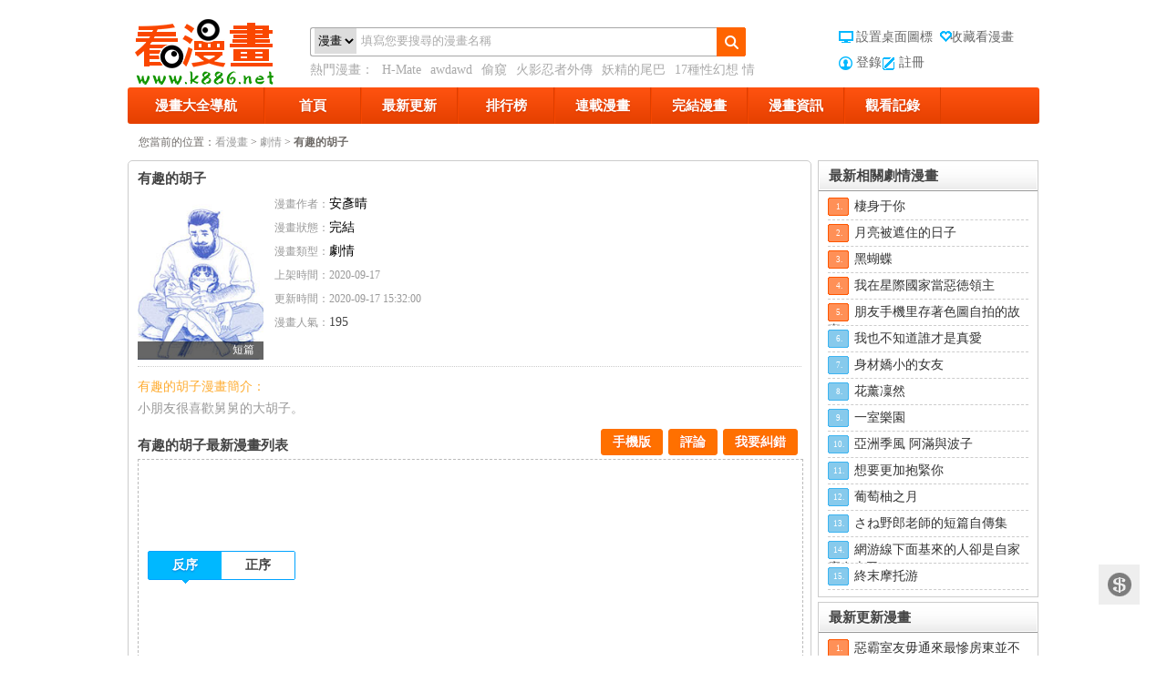

--- FILE ---
content_type: text/html; charset=utf-8
request_url: https://www.k886.net/index-comic-name-%E6%9C%89%E8%B6%A3%E7%9A%84%E8%83%A1%E5%AD%90-id-46952
body_size: 9732
content:
<!DOCTYPE html PUBLIC "-//W3C//DTD XHTML 1.0 Transitional//EN" "http://www.w3.org/TR/xhtml1/DTD/xhtml1-transitional.dtd"><html xmlns="http://www.w3.org/1999/xhtml" lang="zh-cmn-Hant"><head><meta charset="utf-8"><meta http-equiv="x-ua-compatible" content="ie=edge"><title>有趣的胡子 - 最新免費漫畫線上看 - 看漫畫</title><meta name="keywords" content="有趣的胡子漫畫,有趣的胡子線上看,有趣的胡子漫畫劇情,有趣的胡子漫畫連載,看漫畫"><meta name="description" content="小朋友很喜歡舅舅的大胡子。.看漫畫“有趣的胡子”漫畫列表頁提供了有趣的胡子漫畫最新章節，有趣的胡子漫畫所有目錄，有趣的胡子漫畫劇情。"><meta name="robots" content="index,follow"><link href="/static/style.css?r=1418666051" rel="stylesheet" type="text/css" /><link href="/static/css/font-awesome.min.css" rel="stylesheet" type="text/css" /><LINK href="/favicon.ico" type="image/x-icon" rel=icon><script type="text/javascript" src="/static/js/jquery-1.7.1.min.js"></script><script type="text/javascript" src="/static/js/effect.js?r=1418666048"></script><meta property="fb:app_id" content="477589119023232"><style>  #g207{position:fixed!important;position:absolute;top:0;top:expression((t=document.documentElement.scrollTop?document.documentElement.scrollTop:document.body.scrollTop)+"px");left:0;width:100%;height:100%;background-color:#fff;opacity:0.9;filter:alpha(opacity=90);display:block}#g207 p{opacity:1;filter:none;font:bold 16px Verdana,Arial,sans-serif;text-align:center;margin:20% 0}#g207 p a,#g207 p i{font-size:12px}#g207 ~ *{display:none}
</style><!-- Global site tag (gtag.js) - Google Analytics --><script async src="https://www.googletagmanager.com/gtag/js?id=UA-37874049-3"></script><script>
  window.dataLayer = window.dataLayer || [];
  function gtag(){dataLayer.push(arguments);}
  gtag('js', new Date());

  gtag('config', 'UA-37874049-3');
</script><script>(function(d, s, id) {
  var js, fjs = d.getElementsByTagName(s)[0];
  if (d.getElementById(id)) return;
  js = d.createElement(s); js.id = id;
  js.src = "//connect.facebook.net/zh_TW/sdk.js#xfbml=1&version=v2.9&appId=477589119023232";
  fjs.parentNode.insertBefore(js, fjs);
}(document, 'script', 'facebook-jssdk'));</script></head><div class="main"><div class="header"><a href="https://www.k886.net/" class="logo" title="看漫畫"><span class="out_logo">看漫畫 漫畫</span></a><div class="search"><dl><dd class="text"><form method="get" id="searchform" name="searchform" action="https://www.k886.net/search-index"><select name="searchType"><option value="1">漫畫</option><option value="2">作者</option></select><input type="text" class="faaa" id="keyword" name="q" value="填寫您要搜尋的漫畫名稱"></form></dd><dd class="btn"><a id="search" href="javascript:void(0)"></a></dd></dl><div class="exp">
                熱門漫畫：
                <a target="_blank" href="https://www.k886.net/index-comic-name-HMate-id-33422" title="H-Mate">H-Mate</a><a target="_blank" href="https://www.k886.net/index-comic-name-awdawd-id-24676" title="awdawd">awdawd</a><a target="_blank" href="https://www.k886.net/index-comic-name-偷窺-id-35166" title="偷窺">偷窺</a><a target="_blank" href="https://www.k886.net/index-comic-name-火影忍者外傳-id-27285" title="火影忍者外傳">火影忍者外傳</a><a target="_blank" href="https://www.k886.net/index-comic-name-妖精的尾巴-id-24784" title="妖精的尾巴">妖精的尾巴</a><a target="_blank" href="https://www.k886.net/index-comic-name-17種性幻想情侶游戲-id-33109" title="17種性幻想 情侶游戲">17種性幻想 情侶游戲</a></div></div><div class="links links"><div class="logo_k"><a onclick="setHomepage(this,window.location);" title="設置桌面圖標" href="javascript:void(0);" class="index"><em></em>設置桌面圖標</a><a onclick="javascript:addFavorite(window.location, document.title);" title="收藏看漫畫"  href="javascript:void(0);" class="fav"><em></em>收藏看漫畫</a><br /><a href="https://www.k886.net/user-login" class="member">登錄</a><a href="https://www.k886.net/user-reg" class="zuc">註冊</a></div></div></div><div class="clear"></div><div class="cats"><ul><li class="showall catli"><a href="https://www.k886.net/index-html">漫畫大全導航</a><div class="panels shadow-gray"><div class="across"><div class="box-bd"><dl class="sort-area"><dt>按狀態</dt><dd><a href="https://www.k886.net/index-html" target="_self" class="selected">全部</a>|
                                 <a href="https://www.k886.net/index-html-status-1" target="_self" >連載</a>|
                                 <a href="https://www.k886.net/index-html-status-2" target="_self" >完結</a></dd></dl><dl class="sort-area"><dt>按分類</dt><dd><a target="_self" class="selected" href="https://www.k886.net/index-html" value="0">全部</a>|<a  target="_self" href="https://www.k886.net/index-html-typeid-1">萌系</a>|<a  target="_self" href="https://www.k886.net/index-html-typeid-2">搞笑</a>|<a  target="_self" href="https://www.k886.net/index-html-typeid-3">格鬥</a>|<a  target="_self" href="https://www.k886.net/index-html-typeid-4">科幻</a>|<a  target="_self" href="https://www.k886.net/index-html-typeid-5">劇情</a>|<a  target="_self" href="https://www.k886.net/index-html-typeid-6">偵探</a>|<a  target="_self" href="https://www.k886.net/index-html-typeid-7">競技</a>|<a  target="_self" href="https://www.k886.net/index-html-typeid-8">魔法</a>|<a  target="_self" href="https://www.k886.net/index-html-typeid-9">神鬼</a>|<a  target="_self" href="https://www.k886.net/index-html-typeid-10">校園</a>|<a  target="_self" href="https://www.k886.net/index-html-typeid-11">驚栗</a>|<a  target="_self" href="https://www.k886.net/index-html-typeid-12">廚藝</a>|<a  target="_self" href="https://www.k886.net/index-html-typeid-13">偽娘</a>|<a  target="_self" href="https://www.k886.net/index-html-typeid-14">圖片</a>|<a  target="_self" href="https://www.k886.net/index-html-typeid-15">冒險</a>|<a  target="_self" href="https://www.k886.net/index-html-typeid-16">小說</a>|<a  target="_self" href="https://www.k886.net/index-html-typeid-17">港漫</a>|<a  target="_self" href="https://www.k886.net/index-html-typeid-18">耽美</a>|<a  target="_self" href="https://www.k886.net/index-html-typeid-19">經典</a>|<a  target="_self" href="https://www.k886.net/index-html-typeid-20">歐美</a>|<a  target="_self" href="https://www.k886.net/index-html-typeid-21">日本</a>|<a  target="_self" href="https://www.k886.net/index-html-typeid-22">親情</a>|<a  target="_self" href="https://www.k886.net/index-html-typeid-25">修真</a>|<a  target="_self" href="https://www.k886.net/index-html-typeid-27">韓漫</a>|<a  target="_self" href="https://www.k886.net/index-html-typeid-28">真人</a>|<a  target="_self" href="https://www.k886.net/index-html-typeid-30">English</a>|<a  target="_self" href="https://www.k886.net/index-html-typeid-31">3D</a></dd></dl></div></div></div></li><li class="catli"><a href="https://www.k886.net/">首頁</a></li><li class="catli "><a href="https://www.k886.net/index-update">最新更新</a></li><li class="catli"><a href="https://www.k886.net/index-rank">排行榜</a></li><li class="catli"><a href="https://www.k886.net/index-html-status-1">連載漫畫</a></li><li  class="catli"><a href="https://www.k886.net/index-html-status-2">完結漫畫</a></li><li  class="catli"><a href="https://www.k886.net/news-index">漫畫資訊</a></li><!-- <li  class="catli"><a href="https://www.k886.net/index-earn">捐助我們</a></li> --><!-- <li  class="catli"><a href="https://www.k886.net/zc-index">眾籌抽獎</a></li>--><li class="catli log"><a href="javascript:void(0);">觀看記錄</a><div class="panel shadow-gray" id="hListBox"><div id="hList" class="hlist"><ul></ul></div><div class="hlist-remove"><a href="javascript:void(0);" id="hListClear">清理全部記錄</a></div></div></li></ul></div><div class="clear"></div><meta property="og:title" content="有趣的胡子 - 最新免費漫畫線上看 - 看漫畫"/><meta property="og:description" content="小朋友很喜歡舅舅的大胡子。.看漫畫“有趣的胡子”漫畫列表頁提供了有趣的胡子漫畫最新章節，有趣的胡子漫畫所有目錄，有趣的胡子漫畫劇情。"/><meta property="og:type" content="article"><meta property="og:url" content="https://www.k886.net/index-comic-name-有趣的胡子-id-46952"/><meta property="og:image" content="https://img.k886.net/upload/4w/69b/46952/icon.jpg"/><div class="position"><span>您當前的位置：</span><a href="https://www.k886.net/">看漫畫</a> &gt; <a href="https://www.k886.net/index-html-typeid-5">劇情</a> &gt;
    <strong>有趣的胡子</strong></div><!-- 中間區域 --><div class="fl show-center"><input type="hidden" id="id" value="46952" /><div class="twobleft center_nr"><div class="box-bd comic-earn" ><div itemscope itemtype="http://schema.org/Book" ><div class="box-hd" style="padding-left:0;"><h1  itemprop="name" style="float:left;margin-right:10px;">有趣的胡子</h1><div style="clear:both;"></div></div><div class="earn" ><!-- <div class="sitemaji_banner" model="300x250"></div> --></div><!-- <a class="earn showCopy" data-url="https://www.k886.net/index-comic-id-46952-puid-0" data-uid="0" href="javascript:void(0)"></a> --><dl class="mh-detail"><dt><a target="_blank" href="javascript:void(0)" title="有趣的胡子"><img itemprop="image" src="https://img.k886.net/upload/4w/69b/46952/icon.jpg"  alt="有趣的胡子"  width="138" height="184"><div class="cover"></div><em>短篇</em></a></dt><dd><p><span>漫畫作者：</span><a itemprop="author" href="https://www.k886.net/index-html-author-5a6J5b2l5pm0" target="_blank" style="text-decoration: none;margin-right:10px;">安彥晴</a></p><p><span>漫畫狀態：</span><a target="_blank" href="https://www.k886.net/index-html-status-2" style="text-decoration: none;">完結</a></p><p><span>漫畫類型：</span><a target="_blank" href="https://www.k886.net/index-html-typeid-5" id="classdh" style="text-decoration: none;">劇情</a></p><p><span>上架時間：</span><span itemprop="datePublished" content="2020-09-17">2020-09-17</span></p><p><span>更新時間：</span><span itemprop="dateModified" content="2020-09-17 15:32:00">2020-09-17 15:32:00</span></p><p><span>漫畫人氣：</span>195</p><p></p><!--Like Button start--><div id="fb-root" style="margin-top:10px;"></div><script>(function(d, s, id) {
                        var js, fjs = d.getElementsByTagName(s)[0];
                        if (d.getElementById(id)) {return;}
                        js = d.createElement(s); js.id = id;
                        js.src = "//connect.facebook.net/zh_TW/sdk.js#xfbml=1&appId=932155743476347&version=v2.0";
                        fjs.parentNode.insertBefore(js, fjs);
                    }(document, 'script', 'facebook-jssdk'));</script><script type="text/javascript">
                        // FB.Event.subscribe 是Facebook的事件監聽function（也叫做listener）
                        // edge.create 代表使用者按下讚的行為時的事件
                        // edge.remove 代表使用者取消這個讚的行為事件
                        window.onload = function () { // 網頁載入完成後，才繫結這兩個事件
                            FB.Event.subscribe("edge.create", function(o){
                                var id = $("#id").val();
                                $.ajax({
                                    url:"/comic-addFb",
                                    type:"POST",
                                    data:"id="+id,
                                });
                            });
                            FB.Event.subscribe("edge.remove", function(o){
                                var id = $("#id").val();
                                $.ajax({
                                    url:"/comic-cancelFb",
                                    type:"POST",
                                    data:"id="+id,
                                });
                            });
                        };
                    </script><div class="fb-like" style="float:left;" data-href="https://www.k886.net/index-comic-name-有趣的胡子-id-46952" data-send="false" data-layout="button_count"
                          data-width="100" data-comic-faces="false" data-font="verdana"></div><div class="g_one" style="float:left;margin-left: 5px;"><!-- Place this tag where you want the +1 button to render. --><div class="g-plusone" data-size="medium"></div><!-- Place this tag after the last +1 button tag. --><script type="text/javascript">
                            window.___gcfg = { lang: 'zh-TW' };

                            (function () {
                                var po = document.createElement('script'); po.type = 'text/javascript'; po.async = true;
                                po.src = 'https://apis.google.com/js/platform.js';
                                var s = document.getElementsByTagName('script')[0]; s.parentNode.insertBefore(po, s);
                            })();
                        </script></div><div class="g_one" style="float:left;margin-left: 5px;"><div class="line-it-button" data-lang="zh_Hant" data-type="like" data-url="https://www.k886.net/index-comic-name-有趣的胡子-id-46952" style="display: none;"></div></div><!--Like Button end--><p></p></dd></dl></div><!-- socialshare --><script type="text/javascript">
                var disqus_url = 'https://www.k886.net/index-comic-id-46952';
                var share_url = 'https://www.k886.net/index-comic-id-46952-puid-0';

                var disqus_container_id = 'disqus_thread';
                var Article_ID = '';
                var Category_ID = '';
                var disqus_domain = 'disqus.com';
                var disqus_shortname = '看漫畫';
                var disqus_title = '有趣的胡子 - 最新免費漫畫線上看 - 看漫畫';
                var quote_to_url = 'https://www.k886.net/';
            </script><script type="text/javascript" src="/static/js/content-article.min.js"></script><div style="clear:both"></div><!-- socialshare end --><div class="mh-introduce"><p class="orange">有趣的胡子漫畫簡介：</p><p>小朋友很喜歡舅舅的大胡子。</p></div><div class="box mh-directory"><div class="box-hd"><h3>有趣的胡子最新漫畫列表</h3><div class="box-act box-act2"><!--<a target="_blank" href="#">舉報<b class="btn-del2"></b></a>--><a href="javascript:showBg();" class="er" rel="nofollow">我要糾錯</a><a class="" href="#fb-comment">評論<b class="btn-del2"></b></a><a href="javascript:showEwm();"  class="mobileVer">手機版</a><div class="fb-save" data-uri="https://www.k886.net/index-comic-name-有趣的胡子-id-46952" data-size="small" style="margin:-3px 0 0px 2px"></div><div class="line-it-button" data-lang="zh_Hant" data-type="share-a" data-url="https://www.k886.net/index-comic-name-有趣的胡子-id-46952" style="display: none;"></div></div><div id="main"><div id="fullbg"></div><div id="dialog"><p class="close"><a href="#" onclick="closeBg();">关闭</a></p><div class="tck"><form id="fbform"><input type="hidden" name="id" value="46952" /><ul><li><span>錯誤類型：</span><select name="type" id="type"><option value="">[請選擇錯誤類型]</option><option value="錯別字與語法錯誤">錯別字與語法錯誤</option><option value="本話內容錯誤">本話內容錯誤</option><option value="章節錯亂顛倒">章節錯亂顛倒</option><option value="圖片無法顯示">圖片無法顯示</option><option value="圖片載入太慢">圖片載入太慢</option><option value="圖片質量太差">圖片質量太差</option><option value="更新慢，已出最新一話了">更新慢，已出最新一話了</option><option value="很黃很低俗">很黃很低俗</option><option value="其他">其他</option></select></li><li><span>頁面地址：</span><p>https://www.k886.net/index-comic-name-有趣的胡子-id-46952</p></li><li><span>問題描述：</span><textarea name="note" id="note" cols="" rows=""></textarea></li><li><span>　</span><input id="quding" name="quding" type="button" value="確定"  class="tc_button"/><a href="#" onclick="closeBg();">取消</a></li></ul></form></div></div><div id="ewmDialog"><p class="close"><a href="#" onclick="closeBg();">关闭</a></p><div class="tck" style="margin-top:0;"><p style="background: none;">掃描二維碼，手機看漫畫</p><img src="https://chart.apis.google.com/chart?chs=150x150&cht=qr&chld=L|0&chl=https://m.k886.net/comic/id/46952"><br/><span style="position:relative;top:5px;cursor:pointer;" onclick="closeBg();">關閉窗口</span></div></div></div><!---弹出框口js-----><script type="text/javascript">//显示灰色 jQuery 遮罩层 
function showBg() { 
var bh = $("body").height(); 
var bw = $("body").width(); 
$("#fullbg").css({ 
height:bh, 
width:bw, 
display:"block" 
}); 
$("#dialog").show(); 
}
function showEwm() {
    var bh = $("body").height();
    var bw = $("body").width();
    $("#fullbg").css({
        height:bh,
        width:bw,
        display:"block"
    });
    $("#ewmDialog").show();
}
//关闭灰色 jQuery 遮罩 
function closeBg() { 
$("#fullbg,#dialog,#ewmDialog").hide();
} 
</script><style>
    #ewmDialog{ background-color:#fff; border:5px solid rgba(0,0,0, 0.4);
        left:50%; margin:-200px 0 0 -100px; padding:1px; position:fixed !important; /* 浮动对话框 */
        position:absolute; top:50%; width:200px; z-index:5; border-radius:5px; display:none; padding-bottom:10px;}
    #ewmDialog p, #dialog01 p { margin:0 0 12px; height:24px; line-height:24px; background:#CCCCCC; }
    #ewmDialog p.close, #dialog01 p.close { text-align:right; padding-right:10px; }
    #ewmDialog p.close a, #dialog01 p.close a { color:#000; text-decoration:none; }
    #ewmDialog .tck ul li p{ background:#FFF !important; float:left; line-height:40px;height: 40px;width: 390px;text-align: left;text-overflow:ellipsis; overflow:hidden; white-space:nowrap;}

</style></div><div class="box-bd nopadding"><div class="tabs"><!---詳情頁頁面728廣告01處-----><div class="awesome728 floatLeft"><div ><script src="/abc/728-1.js"></script></div></div><!-- <div class="awesome728 floatLeft"><div ><script src="/abc/728-1.js"></script></div></div> --><!---詳情頁頁面728廣告01處end-----><table cellspacing="0" cellpadding="0" class="galunm fl"><tbody><tr><td valign="top"><ul class="series-reverse"><li  value="2" class="trigger current">反序<i></i></li><li  value="1" class="trigger ">正序<i></i></li></ul></td></tr></tbody></table><p class="tabs-act"></p><div class="clear"></div><!---詳情頁頁面728廣告02處-----><div class="awesome728 floatLeft"><div ><script src="/abc/728-1.js?11"></script></div></div><!---詳情頁頁面728廣告02處end-----><!--.tabs-hd-wrap--><div class="clear"></div><div class="tabs-bd"><div id="oneCon1" style="display: none;"  class="vol tabs-panel"><ul class="b1"><li><a title="有趣的胡子短篇" target="_blank" href="https://www.k886.net/index-look-name-有趣的胡子-cid-46952-id-490385">短篇</a>&nbsp;
                                       <!-- <a class="Showa showCopy" data-url="https://www.k886.net/index-look-cid-46952-id-490385-puid-0" data-uid="0" href="javascript:void(0)">赚</a>--></li></ul></div><div id="oneCon2" class="vol tabs-panel"><ul class="b1"><li><a title="有趣的胡子短篇"  target="_blank" href="https://www.k886.net/index-look-name-有趣的胡子-cid-46952-id-490385">短篇</a>&nbsp;
                                        <!--<a class="Showa showCopy"  data-url="https://www.k886.net/index-look-cid-46952-id-490385-puid-0" data-uid="0" href="javascript:void(0)">赚</a>--></li></ul></div></div><div style="clear:both;"></div></div></div><!-- 相关漫画 --><div class="box-hd"><h2>有趣的胡子相關漫畫</h2></div><div class="lunmain"><div id="similarList" class="mainzp"><ul class="liemh liemhaddnew lazyload-part"><li><a title="妻子是外人、所以婚姻才有趣" target="_blank" href="https://www.k886.net/index-comic-name-妻子是外人所以婚姻才有趣-id-36954"><img alt="妻子是外人、所以婚姻才有趣"   src="https://img.k886.net/upload/3w/69b/36954/icon.jpg"><p>妻子是外人、所以婚姻才有趣</p><div class="cover"></div><em>妻子是外人 后記</em></a></li><li><a title="(C93)有趣的動物圖鑒" target="_blank" href="https://www.k886.net/index-comic-name-C93有趣的動物圖鑒-id-33957"><img alt="(C93)有趣的動物圖鑒"   src="https://img.k886.net/upload/3w/39b/33957/icon.jpg"><p>(C93)有趣的動物圖鑒</p><div class="cover"></div><em>完結</em></a></li><li><a title="有趣的魅魔paro" target="_blank" href="https://www.k886.net/index-comic-name-有趣的魅魔paro-id-47257"><img alt="有趣的魅魔paro"   src="https://img.k886.net/upload/4w/72b/47257/icon.jpg"><p>有趣的魅魔paro</p><div class="cover"></div><em>完結</em></a></li><li><a title="我也不知道誰才是真愛" target="_blank" href="https://www.k886.net/index-comic-name-我也不知道誰才是真愛-id-52965"><img alt="我也不知道誰才是真愛"   src="https://img.k886.net/upload/5w/29b/52965/icon.jpg"><p>我也不知道誰才是真愛</p><div class="cover"></div><em>誰才是真愛 001集</em></a></li><li><a title="身材嬌小的女友" target="_blank" href="https://www.k886.net/index-comic-name-身材嬌小的女友-id-52963"><img alt="身材嬌小的女友"   src="https://img.k886.net/upload/5w/29b/52963/icon.jpg"><p>身材嬌小的女友</p><div class="cover"></div><em>001集</em></a></li><li><a title="花薰凜然" target="_blank" href="https://www.k886.net/index-comic-name-花薰凜然-id-52962"><img alt="花薰凜然"   src="https://img.k886.net/upload/5w/29b/52962/icon.jpg"><p>花薰凜然</p><div class="cover"></div><em>001集</em></a></li><li><a title="一室樂園" target="_blank" href="https://www.k886.net/index-comic-name-一室樂園-id-52956"><img alt="一室樂園"   src="https://img.k886.net/upload/5w/29b/52956/icon.jpg"><p>一室樂園</p><div class="cover"></div><em>完結</em></a></li><li><a title="亞洲季風 阿滿與波子" target="_blank" href="https://www.k886.net/index-comic-name-亞洲季風阿滿與波子-id-52955"><img alt="亞洲季風 阿滿與波子"   src="https://img.k886.net/upload/5w/29b/52955/icon.jpg"><p>亞洲季風 阿滿與波子</p><div class="cover"></div><em>完結</em></a></li><li><a title="想要更加抱緊你" target="_blank" href="https://www.k886.net/index-comic-name-想要更加抱緊你-id-52954"><img alt="想要更加抱緊你"   src="https://img.k886.net/upload/5w/29b/52954/icon.jpg"><p>想要更加抱緊你</p><div class="cover"></div><em>完結</em></a></li><li><a title="葡萄柚之月" target="_blank" href="https://www.k886.net/index-comic-name-葡萄柚之月-id-52953"><img alt="葡萄柚之月"   src="https://img.k886.net/upload/5w/29b/52953/icon.jpg"><p>葡萄柚之月</p><div class="cover"></div><em>前篇</em></a></li></ul></div></div><!-- 相关漫画 end --><!-- 评论 --><div class="box-hd"><h2>有趣的胡子評論</h2></div><div class="box-bd nopadding"><div class="conpl"><a name="fb-comment"></a><div id="fb-comment"></div><script>(function(d, s, id) {
                            var js, fjs = d.getElementsByTagName(s)[0];
                            if (d.getElementById(id)) return;
                            js = d.createElement(s); js.id = id;
                            js.src = "//connect.facebook.net/zh_TW/sdk.js#xfbml=1&appId=932155743476347&version=v2.0";
                            fjs.parentNode.insertBefore(js, fjs);
                        }(document, 'script', 'facebook-jssdk'));</script><div data-width="600" data-num-posts="5" data-href="https://k886.net/index-comic-id-46952"  class="fb-comments"></div></div></div><!-- 评论 end --></div></div></div></div><!-- 中間區域 end --><!-- 右侧区域 --><div class="show-fr floatLeft"><div class="lr1px lr1pxsr"><h2 class="bar"><strong>最新相關劇情漫畫</strong></h2><ul class="topHits"><li><span class="t1">1.</span><a title="棲身于你" target="_blank" href="https://www.k886.net/index-comic-name-棲身于你-id-52978">棲身于你</a></li><li><span class="t2">2.</span><a title="月亮被遮住的日子" target="_blank" href="https://www.k886.net/index-comic-name-月亮被遮住的日子-id-52976">月亮被遮住的日子</a></li><li><span class="t3">3.</span><a title="黑蝴蝶" target="_blank" href="https://www.k886.net/index-comic-name-黑蝴蝶-id-52973">黑蝴蝶</a></li><li><span class="t4">4.</span><a title="我在星際國家當惡徳領主" target="_blank" href="https://www.k886.net/index-comic-name-我在星際國家當惡徳領主-id-52971">我在星際國家當惡徳領主</a></li><li><span class="t5">5.</span><a title="朋友手機里存著色圖自拍的故事" target="_blank" href="https://www.k886.net/index-comic-name-朋友手機里存著色圖自拍的故事-id-52970">朋友手機里存著色圖自拍的故事</a></li><li><span class="t6">6.</span><a title="我也不知道誰才是真愛" target="_blank" href="https://www.k886.net/index-comic-name-我也不知道誰才是真愛-id-52965">我也不知道誰才是真愛</a></li><li><span class="t7">7.</span><a title="身材嬌小的女友" target="_blank" href="https://www.k886.net/index-comic-name-身材嬌小的女友-id-52963">身材嬌小的女友</a></li><li><span class="t8">8.</span><a title="花薰凜然" target="_blank" href="https://www.k886.net/index-comic-name-花薰凜然-id-52962">花薰凜然</a></li><li><span class="t9">9.</span><a title="一室樂園" target="_blank" href="https://www.k886.net/index-comic-name-一室樂園-id-52956">一室樂園</a></li><li><span class="t10">10.</span><a title="亞洲季風 阿滿與波子" target="_blank" href="https://www.k886.net/index-comic-name-亞洲季風阿滿與波子-id-52955">亞洲季風 阿滿與波子</a></li><li><span class="t11">11.</span><a title="想要更加抱緊你" target="_blank" href="https://www.k886.net/index-comic-name-想要更加抱緊你-id-52954">想要更加抱緊你</a></li><li><span class="t12">12.</span><a title="葡萄柚之月" target="_blank" href="https://www.k886.net/index-comic-name-葡萄柚之月-id-52953">葡萄柚之月</a></li><li><span class="t13">13.</span><a title="さね野郎老師的短篇自傳集" target="_blank" href="https://www.k886.net/index-comic-name-野郎老師的短篇自傳集-id-52952">さね野郎老師的短篇自傳集</a></li><li><span class="t14">14.</span><a title="網游線下面基來的人卻是自家魔鬼上司" target="_blank" href="https://www.k886.net/index-comic-name-網游線下面基來的人卻是自家魔鬼上司-id-52950">網游線下面基來的人卻是自家魔鬼上司</a></li><li><span class="t15">15.</span><a title="終末摩托游" target="_blank" href="https://www.k886.net/index-comic-name-終末摩托游-id-52948">終末摩托游</a></li></ul></div><!-- 最新漫画排行 --><div class="lr1px lr1pxs"><h2 class="bar"><strong>最新更新漫畫</strong></h2><ul class="topHits"><li><span class="t1">1.</span><a href="https://www.k886.net/index-comic-name-惡霸室友毋通來最慘房東並不慘-id-49195" target="_blank" title="惡霸室友毋通來(最慘房東並不慘)">惡霸室友毋通來最慘房東並不慘</a></li><li><span class="t2">2.</span><a href="https://www.k886.net/index-comic-name-女教授的秘密心機女教授-id-47004" target="_blank" title="女教授的秘密(心機女教授)">女教授的秘密心機女教授</a></li><li><span class="t3">3.</span><a href="https://www.k886.net/index-comic-name-魯蛇模特兒神級模特-id-53046" target="_blank" title="魯蛇模特兒(神級模特)">魯蛇模特兒神級模特</a></li><li><span class="t4">4.</span><a href="https://www.k886.net/index-comic-name-我的雙胞胎老公我老公是雙胞胎-id-53113" target="_blank" title="我的雙胞胎老公(我老公是雙胞胎)">我的雙胞胎老公我老公是雙胞胎</a></li><li><span class="t5">5.</span><a href="https://www.k886.net/index-comic-name-同事換換愛-id-50986" target="_blank" title="同事換換愛">同事換換愛</a></li><li><span class="t6">6.</span><a href="https://www.k886.net/index-comic-name-嬸嬸與嬸嬸的秘密-id-50437" target="_blank" title="嬸嬸(與嬸嬸的秘密)">嬸嬸與嬸嬸的秘密</a></li><li><span class="t7">7.</span><a href="https://www.k886.net/index-comic-name-分組換換愛這可如何是好-id-53108" target="_blank" title="分組換換愛(這可如何是好？)">分組換換愛這可如何是好？</a></li><li><span class="t8">8.</span><a href="https://www.k886.net/index-comic-name-魯蛇出頭天沒種又怎樣-id-53045" target="_blank" title="魯蛇出頭天(沒種又怎樣)">魯蛇出頭天沒種又怎樣</a></li><li><span class="t9">9.</span><a href="https://www.k886.net/index-comic-name-離婚過的她離過婚的她-id-53112" target="_blank" title="離婚過的她(離過婚的她)">離婚過的她離過婚的她</a></li><li><span class="t10">10.</span><a href="https://www.k886.net/index-comic-name-特殊基因少女-id-53058" target="_blank" title="特殊基因少女">特殊基因少女</a></li><li><span class="t11">11.</span><a href="https://www.k886.net/index-comic-name-套房裡的那些事屋簷下的戀人-id-53044" target="_blank" title="套房裡的那些事(屋簷下的戀人)">套房裡的那些事屋簷下的戀人</a></li><li><span class="t12">12.</span><a href="https://www.k886.net/index-comic-name-醫美奇雞-id-48048" target="_blank" title="醫美奇雞">醫美奇雞</a></li><li><span class="t13">13.</span><a href="https://www.k886.net/index-comic-name-抖M女僕-id-53022" target="_blank" title="抖M女僕">抖M女僕</a></li><li><span class="t14">14.</span><a href="https://www.k886.net/index-comic-name-社團學姊-id-49840" target="_blank" title="社團學姊">社團學姊</a></li><li><span class="t15">15.</span><a href="https://www.k886.net/index-comic-name-爸爸請進-id-53006" target="_blank" title="爸爸，請進">爸爸，請進</a></li></ul></div><!-- 最新漫画排行 end --><!-- 最熱動漫排行 --><div class="lr1px lr1pxs"><h2 class="bar"><strong>最熱漫畫排行</strong></h2><ul class="topHits"><li><span class="t1">1.</span><a href="https://www.k886.net/index-comic-name-偷窺-id-35166" target="_blank" title="偷窺">偷窺</a></li><li><span class="t2">2.</span><a href="https://www.k886.net/index-comic-name-火影忍者外傳-id-27285" target="_blank" title="火影忍者外傳">火影忍者外傳</a></li><li><span class="t3">3.</span><a href="https://www.k886.net/index-comic-name-妖精的尾巴-id-24784" target="_blank" title="妖精的尾巴">妖精的尾巴</a></li><li><span class="t4">4.</span><a href="https://www.k886.net/index-comic-name-17種性幻想情侶游戲-id-33109" target="_blank" title="17種性幻想 情侶游戲">17種性幻想 情侶游戲</a></li><li><span class="t5">5.</span><a href="https://www.k886.net/index-comic-name-黑色四葉草-id-26039" target="_blank" title="黑色四葉草">黑色四葉草</a></li><li><span class="t6">6.</span><a href="https://www.k886.net/index-comic-name-秘密教學-id-44482" target="_blank" title="秘密教學">秘密教學</a></li><li><span class="t7">7.</span><a href="https://www.k886.net/index-comic-name-被繼父和哥哥強硬地突入最深處-id-36102" target="_blank" title="被繼父和哥哥強硬地突入最深處">被繼父和哥哥強硬地突入最深處</a></li><li><span class="t8">8.</span><a href="https://www.k886.net/index-comic-name-傀儡-id-36455" target="_blank" title="傀儡">傀儡</a></li><li><span class="t9">9.</span><a href="https://www.k886.net/index-comic-name-欲求王-id-36391" target="_blank" title="欲求王">欲求王</a></li><li><span class="t10">10.</span><a href="https://www.k886.net/index-comic-name-解禁初始的快感-id-36291" target="_blank" title="解禁:初始的快感">解禁:初始的快感</a></li><li><span class="t11">11.</span><a href="https://www.k886.net/index-comic-name-戀愛輔助器-id-33956" target="_blank" title="戀愛輔助器">戀愛輔助器</a></li><li><span class="t12">12.</span><a href="https://www.k886.net/index-comic-name-漂亮乾姊姊-id-44477" target="_blank" title="漂亮乾姊姊">漂亮乾姊姊</a></li><li><span class="t13">13.</span><a href="https://www.k886.net/index-comic-name-淫新小套房-id-36330" target="_blank" title="淫新小套房">淫新小套房</a></li><li><span class="t14">14.</span><a href="https://www.k886.net/index-comic-name-繼母的朋友們-id-44871" target="_blank" title="繼母的朋友們">繼母的朋友們</a></li><li><span class="t15">15.</span><a href="https://www.k886.net/index-comic-name-調教家政婦-id-35290" target="_blank" title="調教家政婦">調教家政婦</a></li></ul></div><!-- 最熱動漫排行 end --><!-- 右侧区域 end --></div></div><div class="showPromotion"><div><div class="pleft"><p>如果您覺得這部漫畫不錯就分享給好友！</p>
            我的推廣網址：<input type="text" value="" id="promotionUrl" /></div><div class="pright"><a class="copy_btn" href="javascript:void(0)">複製</a><a class="close_a" href="javascript:void(0)">關閉</a></div><div style="clear:both"></div><p>快捷分享推廣漫畫至社群，每來一個朋友，美金收益就增加一份，根本停不下來！</p><div class="socialshare clear-fix"><div class="title_name">
                分享：</div><ul class="clear-fix"><li class="fb even first"><a title="分享至Facebook"></a></li><li class="gp odd"><a title="分享至Google plus"></a></li><li class="twitter even"><a title="分享至Twitter"></a></li><li class="linkedin odd"><a title="分享至linkedin"></a></li><li class="pinterest even"><a title="分享至pinterest"></a></li><li class="weibo odd"><a title="分享至新浪微博"></a></li><li class="qq even"><a title="分享至騰訊微博"></a></li><li class="line odd last"><a title="分享至Line"></a></li></ul></div></div></div><div class="bodyMask"></div><script type="text/javascript" src="/static/js/jquery.zclip.min.js"></script><!---弹出框---><script src="https://d.line-scdn.net/r/web/social-plugin/js/thirdparty/loader.min.js" async="async" defer="defer"></script><div class="clear"></div><div class="footer"><!-- 回到顶部 --><div class="kuai"><a href="javascript:;" data-url="https://www.k886.net/index-comic-id-46952-puid-0" data-uid="0" class="k_earn showCopy" title="賺"></a><a id="returnTop" href="javascript:;">回到顶部</a></div><!-- 回到顶部 --><script>$('.showCopy').bind('click',function(){
            var uid = $(this).attr('data-uid');
            var url = $(this).attr('data-url');
            $('#promotionUrl').val(url);
            if(uid <= 0){
                location.href='/index-earn';
                return false;
            }

            $('.bodyMask').show();
            $('.showPromotion').css({visibility:'visible'});
        });
        $('.bodyMask').bind('click',function(){
            $('.bodyMask').hide();
            $('.showPromotion').css({visibility:'hidden'});
        });
        $('.close_a').bind('click',function(){
            $('.bodyMask').hide();
            $('.showPromotion').css({visibility:'hidden'});
        });
        $('.copy_btn').zclip({
            path:'/static/js/ZeroClipboard.swf',
            copy:function(){
                return $('#promotionUrl').val()+ '\n'+"看漫畫賺美金--有趣的胡子漫畫，有趣的胡子線上看，有趣的胡子最新章節。";
            }
        });        var IMYUAN;
        IMYUAN || (IMYUAN = {});
        (function(a) {
            a.fn.extend({
                returntop: function() {
                    if (this[0]) {
                        var b = this.click(function() {
                                    a("html, body").animate({
                                                scrollTop: 0
                                            },
                                            120)
                                }),
                                c = null;
                        a(window).bind("scroll",
                                function() {
                                    var d = a(document).scrollTop(),
                                            e = a(window).height();
                                    0 < d ? b.css("bottom", "105px") : b.css("bottom", "-100px");
                                                                        a.isIE6() && (b.hide(), clearTimeout(c), c = setTimeout(function() {
                                                b.show();
                                                clearTimeout(c)
                                            },
                                            1E3), b.css("top", d + e - 125))
                                })
                    }
                }
            })
        })
                (jQuery); (function(a) {

            //a("body")('<a class="close" href="javascript:;"></a>');
        })
        (function() {

            $("#returnTop").returntop()
        });
    </script><div class="ft2">有趣的胡子漫畫來自網友分享和上傳，以便漫畫愛好者研究有趣的胡子漫畫畫法技巧和構圖方式。若喜歡漫畫，請支持購買正版！若侵犯到您的權益，請立即聯繫我們刪除<br /><a href="https://www.k886.net/index-duli-id-3" style="margin-right: 10px;"  rel="nofollow">關於我們</a><a href="https://www.k886.net/index-duli-id-4" style="margin-right: 10px;"  rel="nofollow">聯繫我們</a><a href="https://www.k886.net/sitemap_new.xml" style="margin-right: 10px;">站點地圖</a><a href="https://m.k886.net/" style="margin-right: 10px;">手機版</a><a href="#top">返回頂部</a><br/>Copyright  www.k886.net 看漫畫  All rights reserved</div><script defer src="//ad.sitemaji.com/ysm_k886.js"></script></body></html><script defer src="https://static.cloudflareinsights.com/beacon.min.js/vcd15cbe7772f49c399c6a5babf22c1241717689176015" integrity="sha512-ZpsOmlRQV6y907TI0dKBHq9Md29nnaEIPlkf84rnaERnq6zvWvPUqr2ft8M1aS28oN72PdrCzSjY4U6VaAw1EQ==" data-cf-beacon='{"version":"2024.11.0","token":"57a0f288f1784e328783deaf8378d990","r":1,"server_timing":{"name":{"cfCacheStatus":true,"cfEdge":true,"cfExtPri":true,"cfL4":true,"cfOrigin":true,"cfSpeedBrain":true},"location_startswith":null}}' crossorigin="anonymous"></script>


--- FILE ---
content_type: text/html; charset=utf-8
request_url: https://accounts.google.com/o/oauth2/postmessageRelay?parent=https%3A%2F%2Fwww.k886.net&jsh=m%3B%2F_%2Fscs%2Fabc-static%2F_%2Fjs%2Fk%3Dgapi.lb.en.2kN9-TZiXrM.O%2Fd%3D1%2Frs%3DAHpOoo_B4hu0FeWRuWHfxnZ3V0WubwN7Qw%2Fm%3D__features__
body_size: 160
content:
<!DOCTYPE html><html><head><title></title><meta http-equiv="content-type" content="text/html; charset=utf-8"><meta http-equiv="X-UA-Compatible" content="IE=edge"><meta name="viewport" content="width=device-width, initial-scale=1, minimum-scale=1, maximum-scale=1, user-scalable=0"><script src='https://ssl.gstatic.com/accounts/o/2580342461-postmessagerelay.js' nonce="Jbax-J8gLeUNdo0nmyF6Mw"></script></head><body><script type="text/javascript" src="https://apis.google.com/js/rpc:shindig_random.js?onload=init" nonce="Jbax-J8gLeUNdo0nmyF6Mw"></script></body></html>

--- FILE ---
content_type: application/javascript
request_url: https://www.k886.net/static/js/content-article.min.js
body_size: 1647
content:
$(function(){document.domain="k886.net";
var c=new Array("midp","j2me","avant","docomo","novarra","palmos","palmsource","240x320","opwv","chtml","pda","windows ce","mmp/","blackberry","mib/","symbian","wireless","nokia","hand","mobi","phone","cdm","up.b","audio","sie-","sec-","samsung","htc","mot-","mitsu","sagem","sony","alcatel","lg","eric","vx","NEC","philips","mmm","xx","panasonic","sharp","wap","sch","rover","pocket","benq","java","pt","pg","vox","amoi","bird","compal","kg","voda","sany","kdd","dbt","sendo","sgh","gradi","jb","dddi","moto","iphone","android","iPod","incognito","webmate","dream","cupcake","webos","s8000","bada","googlebot-mobile");
var d=navigator.userAgent.toLowerCase();
var b=false;
for(var a=0;
a<c.length;
a++){if(d.indexOf(c[a])>0){b=true;
break
}}$(".share_media a").click(function(){var f=$(this).attr("data-id");
//var g=$(this).parents(".share_media").siblings("figure").children().children("img");
var g=$(".mh-detail").find("img");
var i=g.attr("src");
var h=g.attr("alt");
var j="";
if(f=="fb"){if(b){j="https://m.facebook.com/sharer.php?u="+encodeURIComponent(share_url)+"?from=fb_share_mobile&_rdr"
}else{j="http://www.facebook.com/sharer/sharer.php?s=100&p[url]="+encodeURIComponent(share_url)+"&p[images][0]="+encodeURIComponent(i)+"&p[title]="+encodeURIComponent(disqus_title)+"&p[summary]="+encodeURIComponent(h)
}}else{if(f=="twitter"){j="https://twitter.com/intent/tweet?text="+encodeURIComponent(h)+"&url="+encodeURIComponent(share_url)+"&via=tw_chinatimes&related="+encodeURIComponent(i)
}else{if(f=="linkedin"){var e=new Date();
j="http://www.linkedin.com/cws/share?url="+encodeURIComponent(share_url)+"&original_referer="+encodeURIComponent(share_url)+"&isFramed=false&ts="+e.getTime()
}else{if(f=="pinterest"){j="http://pinterest.com/pin/create/button/?url="+encodeURIComponent(share_url)+"&media="+encodeURIComponent(i)+"&description="+encodeURIComponent(h)
}}}}window.open(j,"newwindow","height=400, width=400, toolbar=no, menubar=no, scrollbars=no, resizable=yes,location=no, status=no")
});
$(".socialshare a,.article-function-bar a").click(function(){var f=$(this).parent().attr("class").split(" ")[0];
var h=$("meta[itemprop=image]").attr("content");
var i;
if(f=="fb"){var g=$("meta[name=description]").attr("content");
if(b){i="https://m.facebook.com/sharer.php?u="+encodeURIComponent(share_url)+"?from=fb_share_mobile&_rdr"
}else{i="http://www.facebook.com/sharer/sharer.php?s=100&p[url]="+encodeURIComponent(share_url)+"&p[images][0]="+encodeURIComponent(h)+"&p[title]="+encodeURIComponent(disqus_title)+"&p[summary]="+encodeURIComponent(g)
}}else{if(f=="gp"){i="https://plus.google.com/share?url="+encodeURIComponent(share_url)
}else{if(f=="twitter"||f=="tw"){i="https://twitter.com/intent/tweet?text="+encodeURIComponent(document.title)+"&url="+encodeURIComponent(share_url)+"&via=tw_chinatimes&related="+encodeURIComponent(h)
}else{if(f=="linkedin"||f=="in"){var e=new Date();
i="http://www.linkedin.com/cws/share?url="+encodeURIComponent(share_url)+"&original_referer="+encodeURIComponent(share_url)+"&isFramed=false&ts="+e.getTime()
}else{if(f=="pinterest"||f=="pt"){i="http://pinterest.com/pin/create/button/?url="+encodeURIComponent(share_url)+"&media="+encodeURIComponent(h)+"&description="+encodeURIComponent(document.title)
}else{if(f=="weibo"||f=="wb"){i="http://v.t.sina.com.cn/share/share.php?title="+encodeURIComponent(document.title)+"&url="+encodeURIComponent(share_url)
}else{if(f=="qq"){i="http://v.t.qq.com/share/share.php?title="+encodeURIComponent(document.title)+"&url="+encodeURIComponent(share_url)+"&pic="+encodeURIComponent(h)
}else{if(f=="line"){i="http://line.naver.jp/R/msg/text/?"+encodeURIComponent(document.title)+"%0D%0A"+encodeURIComponent(share_url);
document.location.href=i;
return
}}}}}}}}if(typeof(i)=="undefined"){return
}window.open(i,"newwindow","height=400, width=400, toolbar=no, menubar=no, scrollbars=no, resizable=yes,location=no, status=no")
})
});
$(function(){var a=$(".article_function li.penbi li,.article_star .penbi li");
if(a.length>0){a.bind("mouseover",function(){var b=$(this).index()+1;
$(this).parent("ul").removeClass().addClass("star"+b)
}).bind("mouseout",function(){$(this).parent("ul").removeClass()
}).bind("click",function(){var c=$(this).index()+1;
$(this).parent("ul").removeClass().addClass("star"+c);
a.unbind("mouseover mouseout click");
var d=$(this).parent().parent().attr("id").replace("penbi","")-1;
var b=Article_ID;
$.ajax({type:"POST",url:"http://www.k886.net"+GetUrl_Cn("/Realtimenews/ShowStarAndNews/")+b+"",data:{t:c,url:disqus_url,ism:location.href.indexOf("/m/")>0},success:function(e){if(e.length>0){$(".a_f_star").eq(d).html(e);
$(".a_f_star").eq(d).show()
}}})
})
}});
$(function(){share_count("https://cdn.api.twitter.com/1/urls/count.json?url=","tw","count");
share_count("http://graph.facebook.com/?id=","fb","shares");
share_count("http://www.linkedin.com/countserv/count/share?url=","in","count");
share_count("http://api.pinterest.com/v1/urls/count.json?url=","pt","count")
});
function share_count(c,b,d){var a=c+disqus_url;
$.getJSON(a+"&callback=?",function(e){$(".share-list li."+b+" a").text(e[d]=="0"?"":e[d])
})
}$(function(){if($("body").hasClass("iphone")==true){$("iframe[src*='veetle.com']").each(function(){$("#fit-vids-style").remove();
var a=document.createElement("div"),b=document.getElementsByTagName("base")[0]||document.getElementsByTagName("script")[0];
a.className="fit-vids-style";
a.id="fit-vids-style";
a.style.display="none";
a.innerHTML="&shy;<style>                 .fluid-width-video-wrapper iframe,          .fluid-width-video-wrapper object,          .fluid-width-video-wrapper embed {             position: absolute;                         top: -100px;                                     left: 0;                                    width: 100%;                                 height: 100%;                            }                                         </style>";
b.parentNode.insertBefore(a,b)
})
}});